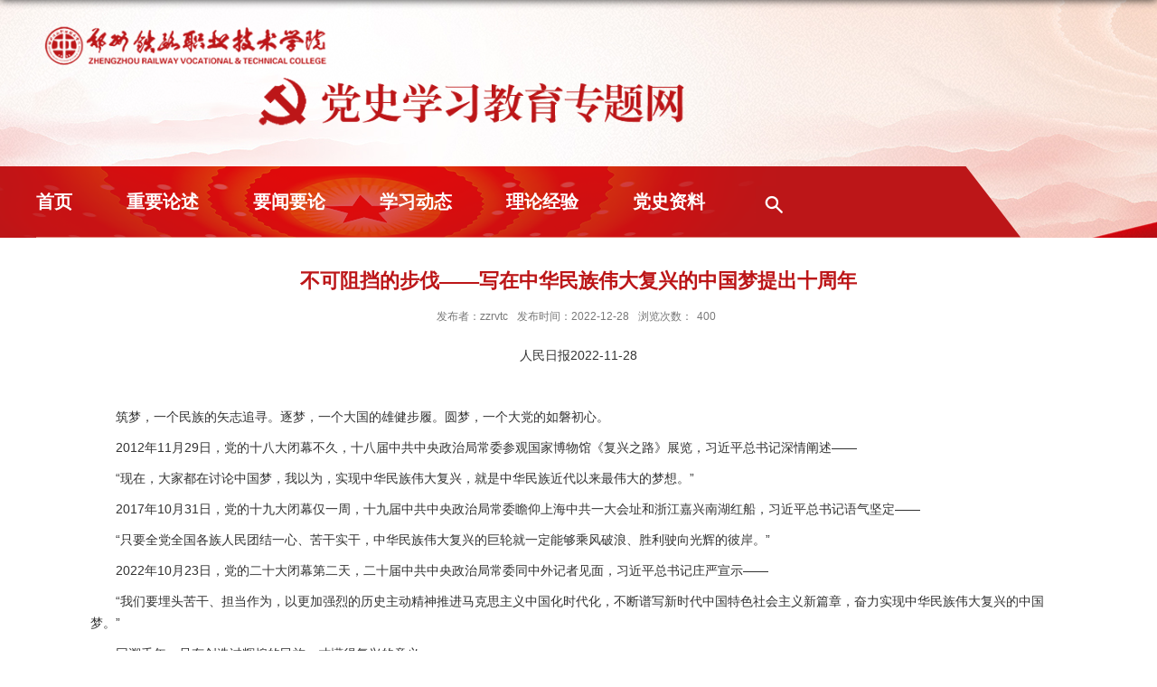

--- FILE ---
content_type: text/html
request_url: https://www.zzrvtc.edu.cn/dsxx/2023/0108/c2215a106344/page.htm
body_size: 16976
content:
<!DOCTYPE html>
<html>
	<head>
		<meta charset="utf-8">
		<meta name="renderer" content="webkit" />
		<meta http-equiv="X-UA-Compatible" content="IE=edge,chrome=1">
		<meta name="viewport" content="width=device-width,user-scalable=0,initial-scale=1.0, minimum-scale=1.0, maximum-scale=1.0"/>
		<title>不可阻挡的步伐——写在中华民族伟大复兴的中国梦提出十周年</title>
		<meta name="keywords" content="郑州铁路职业技术学院-党史学习教育专题网">
		<meta name="description" content="郑州铁路职业技术学院-党史学习教育专题网" >
		<meta name="description" content="人民日报2022-11-28筑梦，一个民族的矢志追寻。逐梦，一个大国的雄健步履。圆梦，一个大党的如磐初心。2012年11月29日，党的十八大闭幕不久，十八届中共中央政治局常委参观国家博物馆《复兴之路》展览，习近平总书记深情阐述——“现在，大家都在讨论中国梦，我以为，实现中华民族伟大复兴，就是中华民族近代以来最伟大的梦想。”2017年10月31日，党的十九大闭幕仅一周，十九届中共中央政治局常委瞻仰上海中共一大会址和浙江嘉兴南湖红船，习近平总书记语气坚定——“只要全党全国各族人民团结一心、苦干实干，中华民族伟大复兴的巨轮就一定能够乘风破浪、胜利驶向光辉的彼岸。”2022年10月23日，党的二十大闭幕第二天，二十届中共中央政治局常委同中外记者见面，习近平总书记庄严宣示——“我们要埋头苦干、担当作为，以更加强烈的历史主动精神推进马克思主义中国化时代化，不断谱写新时代中国特色社会主义新篇章，奋力实现中华民族伟大复兴的中国梦。”回溯千年，只有创造过辉煌的民族，才懂得复兴的意义。回首百年，只有历经过苦难的民族，才对复兴有如此深切的渴盼。回眸十年，以习近平同志为核心的党中央统筹中华民族伟大复兴战略全局" />

<link type="text/css" href="/_css/_system/system.css" rel="stylesheet"/>
<link type="text/css" href="/_upload/site/1/style/1/1.css" rel="stylesheet"/>
<link type="text/css" href="/_upload/site/00/56/86/style/74/74.css" rel="stylesheet"/>
<link type="text/css" href="/_js/_portletPlugs/sudyNavi/css/sudyNav.css" rel="stylesheet" />
<link type="text/css" href="/_js/_portletPlugs/datepicker/css/datepicker.css" rel="stylesheet" />
<link type="text/css" href="/_js/_portletPlugs/simpleNews/css/simplenews.css" rel="stylesheet" />

<script language="javascript" src="/_js/sudy-jquery-autoload.js" jquery-src="/_js/jquery-2.x.min.js" sudy-wp-context="" sudy-wp-siteId="86"></script>
<script language="javascript" src="/_js/jquery-migrate.min.js"></script>
<script language="javascript" src="/_js/jquery.sudy.wp.visitcount.js"></script>
<script type="text/javascript" src="/_js/_portletPlugs/sudyNavi/jquery.sudyNav.js"></script>
<script type="text/javascript" src="/_js/_portletPlugs/datepicker/js/jquery.datepicker.js"></script>
<script type="text/javascript" src="/_js/_portletPlugs/datepicker/js/datepicker_lang_HK.js"></script>
<script type="text/javascript" src="/_upload/tpl/00/a4/164/template164/extends/extends.js"></script>
		<link rel="stylesheet" href="/_upload/tpl/00/a4/164/template164/style.css" type="text/css" />
		<link rel="stylesheet" href="/_upload/tpl/00/a4/164/template164/mobile.css" type="text/css"/>
		<link rel="stylesheet" href="/_upload/tpl/00/a4/164/template164/media.css" type="text/css"/>
		<link rel="shortcut icon" href="/_upload/tpl/00/a4/164/template164/favicon.ico" />
		<!--[if lt IE 9]>
			<script src="/_upload/tpl/00/a4/164/template164/extends/libs/html5.js"></script>
		<![endif]-->
		</head>
<body class="list dis">
<!--Start||head-->
<div class="wrapper header" id="header">
	<div class="inner">
		<div class="mod clearfix">
			<a class="navi-aside-toggle"></a>
			<div class="head-left" frag="面板01">
				<!--logo开始-->
				<div class="sitelogo" frag="窗口01" portletmode="simpleSiteAttri">
					<a href="/dsxx/main.htm" title="返回党史学习教育专题网首页"><img border='0' src='/_upload/site/00/56/86/logo.png' /></a> 
				</div>
				<!--//logo结束-->
			</div>
			
		</div>
	</div>
</div>
<!--End||head-->
<!--Start||nav-->
<div class="wrapper nav wp-navi" id="nav">
	<div class="inner clearfix">
		<div class="wp-panel">
			<div class="wp-window" frag="窗口1" portletmode="simpleSudyNavi" configs="{'c5':'2','c9':'0','c6':'0','c4':'_self','c8':'2','c2':'1','c7':'2','c3':'15','c1':'1'}" contents="{'c2':'0'}">
				
					<div class="navi-slide-head clearfix">
						<h3 class="navi-slide-title">导航</h3>
						<a class="navi-slide-arrow"></a> 
					</div>
					
					<ul class="wp-menu" data-nav-aside='{"title":"导航","index":0}'>
						
						<li class="menu-item i1"><a class="menu-link" href="http://www.zzrvtc.edu.cn/dsxx/main.htm" target="_self">首页</a>
							
						</li>
						
						<li class="menu-item i2"><a class="menu-link" href="/dsxx/2212/list.htm" target="_self">重要论述</a>
							
						</li>
						
						<li class="menu-item i3"><a class="menu-link" href="/dsxx/2213/list.htm" target="_self">要闻要论</a>
							
						</li>
						
						<li class="menu-item i4"><a class="menu-link" href="/dsxx/2214/list.htm" target="_self">学习动态</a>
							
						</li>
						
						<li class="menu-item i5"><a class="menu-link" href="/dsxx/2215/list.htm" target="_self">理论经验</a>
							
						</li>
						
						<li class="menu-item i6"><a class="menu-link" href="/dsxx/2216/list.htm" target="_self">党史资料</a>
							
							<em class="menu-switch-arrow"></em>
							<ul class="sub-menu ">
								
								<li class="sub-item i6-1"><a class="sub-link" href="/dsxx/2217/list.htm" target="_self">百年影像</a></li>
								
								<li class="sub-item i6-2"><a class="sub-link" href="/dsxx/2218/list.htm" target="_self">红色展馆</a></li>
								
								<li class="sub-item i6-3"><a class="sub-link" href="http://dangjian.people.com.cn/GB/436844/index.html" target="_self">党的基本知识</a></li>
								
							</ul>
							
						</li>
						
					</ul>
					
				
			</div>
		</div>

		 <!--search begin-->
		 <div class="search-panel panel-3" frag="面板33">
			<div class="searchbtn"></div>
			<div class="wp-window search-window" frag="窗口33" portletmode="search">
			   
				<!--search component-->
				<div class="wp-search clearfix">
				  <form method="post" action="/_web/_search/api/search/new.rst?locale=zh_CN&request_locale=zh_CN&_p=YXM9ODYmdD0xNjQmZD01NTMmcD0zJmY9MjIxMCZhPTAmbT1TTiZ8Ym5uQ29sdW1uVmlydHVhbE5hbWU9MjIxMCY_" target="_blank">
					<div class="search-input">
					  <input class="search-title" name="keyword" type="text" placeholder="请输入关键词...">
					</div>
					<div class="search-btn">
					  <input class="search-submit" name="submit" type="submit" value="">
					</div>
				  </form>
				</div>
				<!--//copy the above code to customize the search--> 
			  
			</div>
		  </div>
		  <!--//search end-->

	</div>
</div>
<!--aside导航-->
<div class="wp-navi-aside" id="wp-navi-aside">
  <div class="aside-inner">
    <div class="navi-aside-wrap"></div>
  </div>
  <div class="navi-aside-mask"></div>
</div>
<!--End||nav-->
<!--Start||content-->
<div class="wrapper" id="d-container">
	<div class="inner clearfix">
		<div class="infobox">
			<div class="article" frag="窗口3" portletmode="simpleArticleAttri">
				
				  <h1 class="arti_title">不可阻挡的步伐——写在中华民族伟大复兴的中国梦提出十周年</h1>
				  <h2 class="arti_title"></h2>
				  <p class="arti_metas"><span class="arti_publisher">发布者：zzrvtc</span><span class="arti_update">发布时间：2022-12-28</span><span class="arti_views">浏览次数：<span class="WP_VisitCount" url="/_visitcountdisplay?siteId=86&type=3&articleId=106344">10</span></span></p>
				  <div class="entry">
					<div class="read"><div class='wp_articlecontent'><p style="text-align:center;">人民日报2022-11-28</p><p><br /></p><p class="p_text_indent_2">筑梦，一个民族的矢志追寻。逐梦，一个大国的雄健步履。圆梦，一个大党的如磐初心。</p><p class="p_text_indent_2">2012年11月29日，党的十八大闭幕不久，十八届中共中央政治局常委参观国家博物馆《复兴之路》展览，习近平总书记深情阐述——</p><p class="p_text_indent_2">“现在，大家都在讨论中国梦，我以为，实现中华民族伟大复兴，就是中华民族近代以来最伟大的梦想。”</p><p class="p_text_indent_2">2017年10月31日，党的十九大闭幕仅一周，十九届中共中央政治局常委瞻仰上海中共一大会址和浙江嘉兴南湖红船，习近平总书记语气坚定——</p><p class="p_text_indent_2">“只要全党全国各族人民团结一心、苦干实干，中华民族伟大复兴的巨轮就一定能够乘风破浪、胜利驶向光辉的彼岸。”</p><p class="p_text_indent_2">2022年10月23日，党的二十大闭幕第二天，二十届中共中央政治局常委同中外记者见面，习近平总书记庄严宣示——</p><p class="p_text_indent_2">“我们要埋头苦干、担当作为，以更加强烈的历史主动精神推进马克思主义中国化时代化，不断谱写新时代中国特色社会主义新篇章，奋力实现中华民族伟大复兴的中国梦。”</p><p class="p_text_indent_2">回溯千年，只有创造过辉煌的民族，才懂得复兴的意义。</p><p class="p_text_indent_2">回首百年，只有历经过苦难的民族，才对复兴有如此深切的渴盼。</p><p class="p_text_indent_2">回眸十年，以习近平同志为核心的党中央统筹中华民族伟大复兴战略全局和世界百年未有之大变局，统揽伟大斗争、伟大工程、伟大事业、伟大梦想，团结带领全党全国各族人民筑梦逐梦圆梦，推动党和国家事业取得历史性成就、发生历史性变革，中华民族迎来从站起来、富起来到强起来的伟大飞跃。</p><p class="p_text_indent_2">今天，中华民族向世界展现的是一派欣欣向荣的气象，正以不可阻挡的步伐迈向伟大复兴。</p><p class="p_text_indent_2">“实现中华民族伟大复兴的中国梦，就是要实现国家富强、民族振兴、人民幸福”</p><p class="p_text_indent_2">第三艘航空母舰下水命名，全球最大集装箱船顺利交付，第二艘国产大型邮轮开工建造……2022年，造船业捷报频传，中国稳居全球第一造船大国。</p><p class="p_text_indent_2">从长期领先，到落后时代，再到奋起直追、再创辉煌，“大船梦”浓缩沧桑巨变。</p><p class="p_text_indent_2">近代中国，身处“覆屋之下、漏舟之中、薪火之上”。1932年底，上海的《东方杂志》曾发起“新年的梦想”征稿：“梦想中的未来中国是怎样？”“没有战争和屠杀，有的是共同愉快的生活”“要全社会得着解放，得着幸福”。编辑部收到数百个“梦想”，“富强”“平等”“大同”是高频词。</p><p class="p_text_indent_2">强国梦，复兴梦，惟有在中国共产党领导下，梦想才真正被点燃。</p><p class="p_text_indent_2">从登上中国政治舞台的那一刻起，中国共产党就高擎马克思主义真理火炬，将为中国人民谋幸福、为中华民族谋复兴作为初心使命，民族复兴从此有了主心骨，中国人民从此在精神上由被动转为主动。</p><p class="p_text_indent_2">百年奋斗，百年牺牲，百年创造。</p><p class="p_text_indent_2">当中国大踏步赶上时代，民族复兴的中国梦如朝阳般喷薄而出。</p><p class="p_text_indent_2">“实现中华民族伟大复兴的中国梦，就是要实现国家富强、民族振兴、人民幸福。”党的十八大以来，以习近平同志为核心的党中央，提出实现中华民族伟大复兴的中国梦，以中国式现代化推进中华民族伟大复兴，统筹推进“五位一体”总体布局、协调推进“四个全面”战略布局，推动我国迈上全面建设社会主义现代化国家新征程。</p><p class="p_text_indent_2">——一路逐梦，勇毅向前。“我将无我”的历史担当，真切炽热的人民情怀，汇聚团结奋斗的磅礴力量。</p><p class="p_text_indent_2">2021年7月1日，习近平总书记在天安门城楼上庄严宣告：“经过全党全国各族人民持续奋斗，我们实现了第一个百年奋斗目标，在中华大地上全面建成了小康社会。”</p><p class="p_text_indent_2">千年梦想，今朝梦圆。近1亿农村贫困人口全部脱贫，困扰中华民族几千年的绝对贫困问题得到历史性解决。彪炳史册的人间奇迹，凝结着人民领袖的深情牵挂。</p><p class="p_text_indent_2">“无论我走到哪里，永远是黄土地的儿子。”从梁家河走出来的习近平同志，深知乡亲们的苦，读得懂锅里的穷。</p><p class="p_text_indent_2">“小康路上，绝不能让一个少数民族、一个地区掉队。”最浓的情，化为最重的承诺。</p><p class="p_text_indent_2">十年间，乡土中国，串串足迹，丈量着摆脱贫困的进程。</p><p class="p_text_indent_2">湖南十八洞村旧貌换新颜，云南独龙族群众“一步跨千年”，四川“悬崖村”村民告别藤梯、迎来钢梯、搬出大山……从雪域高原到戈壁沙漠、大石山区，无数人的命运从此改变，无数人的梦想因此成真。</p><p class="p_text_indent_2">十年跋涉，十年笃行。稳经济、促发展，战贫困、建小康，控疫情、抗大灾，应变局、化危机……原创性思想，关键性抉择，战略性举措，变革性实践，突破性进展，标志性成果，以习近平同志为核心的党中央统筹指挥，团结奋斗有了主心骨，实现梦想有了领路人。</p><p class="p_text_indent_2">——一路逐梦，勇毅向前。高瞻远瞩的深邃思考，统揽全局的战略擘画，开辟中国特色的光明大道。</p><p class="p_text_indent_2">“挣钱顾家两不误，日子会越来越好呢！”陕西武功县妇女梁卫平接受刺绣技能培训，家门口就业，当上骨干工，心劲儿越来越足。</p><p class="p_text_indent_2">“强了文脉，增了活力！”广州永庆坊，脚下麻石板路，抬头栋栋骑楼，耳边粤曲悠扬，艺术民宿与创客空间云集，老街坊由衷感慨。</p><p class="p_text_indent_2">“长江故道水，映照和谐美。”拆除网箱，退耕还湿，湖北石首天鹅洲麋鹿成群、江豚逐浪，变身“护豚员”的渔民丁泽良赞不绝口。</p><p class="p_text_indent_2">更殷实的物质生活、更丰富的精神享受、更优美的生态环境。十年变革，交织成新时代中国壮阔的现代化图景。</p><p class="p_text_indent_2">中国梦，强国梦。全面建设社会主义现代化国家，寄托着中华民族的夙愿和期盼。</p><p class="p_text_indent_2">“我们党要领导一个十几亿人口的东方大国实现社会主义现代化，必须坚持实事求是、稳中求进、协同推进，加强前瞻性思考、全局性谋划、战略性布局、整体性推进。”</p><p class="p_text_indent_2">以中国式现代化全面推进中华民族伟大复兴，从容落子。</p><p class="p_text_indent_2">人口规模巨大的现代化，全体人民共同富裕的现代化，物质文明和精神文明相协调的现代化，人与自然和谐共生的现代化，走和平发展道路的现代化——中国式现代化，是中国共产党领导的社会主义现代化，既有各国现代化的共同特征，更有基于自己国情的中国特色。</p><p class="p_text_indent_2">认识上不断深入，战略上不断成熟，实践上不断丰富，这十年，中国式现代化道路越走越宽广，拥抱强国复兴的光明前景。</p><p class="p_text_indent_2">——一路逐梦，勇毅向前。山河锦绣的崭新画卷，波澜壮阔的奋进史诗，见证非凡十年的伟大变革。</p><p class="p_text_indent_2">坚定不移推动高质量发展。经济总量突破110万亿元大关，稳居全球第二大经济体、第一大工业国、第一大货物贸易国、第一大外汇储备国，跻身创新型国家行列……这十年，中国经济巨轮驶向更广阔水域。</p><p class="p_text_indent_2">积极发展全过程人民民主。人民代表大会制度展现生机活力，社会主义协商民主广泛开展；“小院议事厅”“板凳民主”“圆桌会”等基层民主实践深入推进……这十年，人民当家作主夯实稳稳根基。</p><p class="p_text_indent_2">社会主义核心价值观凝聚人心、汇集民力。中华优秀传统文化创造性转化、创新性发展，《长津湖》《山海情》等作品叫好又叫座，文化事业日益繁荣……这十年，全党全国各族人民文化自信明显增强。</p><p class="p_text_indent_2">坚持以人民为中心的发展思想。幼有所育、学有所教、劳有所得、病有所医、老有所养、住有所居、弱有所扶，兜住兜牢民生底线，防范化解各类风险……这十年，民生答卷温暖人心。</p><p class="p_text_indent_2">绿水青山就是金山银山。打好蓝天、碧水、净土保卫战，河长制、湖长制、林长制落地实施，碳达峰碳中和积极稳妥推进……这十年，美丽中国跃然眼前。</p><p class="p_text_indent_2">弘扬以伟大建党精神为源头的中国共产党人精神谱系。不忘初心、牢记使命，谦虚谨慎、艰苦奋斗，敢于斗争、善于斗争，坚定历史自信，增强历史主动，高举中国特色社会主义伟大旗帜，全面推进中华民族伟大复兴。</p><p class="p_text_indent_2">十年变革，伟大丰碑。中国人民焕发出更为强烈的历史自觉和主动精神，中华民族伟大复兴进入不可逆转的历史进程，科学社会主义在21世纪的中国焕发出新的蓬勃生机，归根结底，是因为党在革命性锻造中更加坚强有力，是因为“两个确立”深入人心。</p><p class="p_text_indent_2">非凡十年，“两个确立”写在奋进新时代的伟大征程上，写在14亿多中国人的心坎上。</p><p class="p_text_indent_2">非凡十年，我们感受深切，党确立习近平同志党中央的核心、全党的核心地位，确立习近平新时代中国特色社会主义思想的指导地位，是推动党和国家事业取得历史性成就、发生历史性变革的决定性因素，是战胜一切艰难险阻、应对一切不确定性的最大确定性、最大底气、最大保证。</p><p class="p_text_indent_2">站在一起，想在一起，干在一起。十年逐梦，充分证明：团结才能胜利，奋斗才会成功。找回“失去的二百年”，新时代的中国从“现代化的迟到国”跃升为“世界现代化的增长极”，中华民族伟大复兴进入了不可逆转的历史进程，展现出前所未有的光明前景。</p><p class="p_text_indent_2">“中国梦归根到底是人民的梦，必须紧紧依靠人民来实现，必须不断为人民造福”</p><p class="p_text_indent_2">2022年2月4日晚，北京冬奥会如约而至。22时许，全场起立，全球瞩目，奥林匹克会旗缓缓升起，没有伴奏的纯净童声，让人屏住呼吸。</p><p class="p_text_indent_2">“溪谷、山岳、海洋与你相映生辉……”唱着希腊语奥林匹克会歌的孩子，从溪谷山岳中走来。他们的家，河北阜平县，曾是太行山深处的国家扶贫工作重点县。那一刻，自信放歌的山里娃，圆了自己的小小梦想，享受着体育给予人类的丰富馈赠。</p><p class="p_text_indent_2">奥运梦，强国梦。从1908年振聋发聩的“奥运三问”，到2022年北京成为全球首个“双奥之城”，一代代中国人向着梦想接力奔跑，国家梦、民族梦在每个人的躬行践履中，生根萌芽，拔节抽穗。</p><p class="p_text_indent_2">“中国梦归根到底是人民的梦，必须紧紧依靠人民来实现，必须不断为人民造福。”“小康梦、强国梦、中国梦，归根到底是老百姓的‘幸福梦’。中国共产党的一切奋斗都是为人民谋幸福。”</p><p class="p_text_indent_2">习近平总书记的深情话语，阐释了中国梦的核心价值，指明了中国梦的动力源泉，彰显了马克思主义政党的执政自觉。</p><p class="p_text_indent_2">——中国梦是家国梦。每个人的前途命运都与国家和民族的前途命运紧密相连。国家好、民族好，大家才会好。成才报国、振兴中华，是薪火相传的不灭信念，是莽莽神州的历史回响。</p><p class="p_text_indent_2">回望十年，探寻“禾下乘凉梦”，我们把粮仓筑得更牢、饭碗端得更稳；追逐“九天揽月梦”，我们迎来“神舟”问天、“嫦娥”落月、“祝融”探火、“羲和”逐日；求索“实业振兴梦”，我们稳居世界第一制造大国之位，筑成世界上最完备的工业体系……</p><p class="p_text_indent_2">把国家的追求、民族的向往、人民的期盼融为一体，体现中华民族和中国人民的整体利益，“中国梦”画出最大同心圆，引领全体中华儿女心往一处想、劲往一处使。</p><p class="p_text_indent_2">这是活力四射的创新中国，获得感更加充实。高新技术企业提质增量，高技能人才队伍加速扩容，2021年，全国居民人均可支配收入比2012年实际增长78.1%，劳动者人生出彩的舞台越来越广。</p><p class="p_text_indent_2">这是绿色宜居的美丽中国，幸福感更可持续。新时代的十年，易地扶贫搬迁，老旧小区更新，产业低碳转型，祖国大地天更蓝、山更绿、水更清，居民人均预期寿命由2012年的73.5岁提高到2021年的78.2岁，长寿之乡、长寿老人越来越多。</p><p class="p_text_indent_2">这是温暖人心的和谐中国，安全感更有保障。我国建成世界上规模最大的社会保障体系、医疗卫生体系，群众安全感由2012年的87.55%上升至2021年的98.62%，人民群众切实感受到公平正义就在身边。</p><p class="p_text_indent_2">——中国梦是人民的梦。国家富强、民族复兴，最终要体现在千千万万个家庭都幸福美满上。千家万户都好，国家才能好，民族才能好。为百姓谋福祉，让人人都出彩，是跨越百年的初心传承，是筑梦圆梦的不竭动力。</p><p class="p_text_indent_2">青藏高原，“雪域路”放飞“求学梦”。2013年10月，全国唯一不通公路的县——西藏墨脱县喜通公路。车多了，人富了，师资稳定了，多媒体器材进了教室，门巴族孩子入学率首次实现100%，“护梦人”格桑德吉老师笑得更甜了：“墨脱教育的变化翻天覆地，墨脱人民发自内心地幸福、自豪。”</p><p class="p_text_indent_2">黄浦江畔，“青春梦”温暖“夕阳红”。在上海杨浦区社会福利院，26岁的四川小伙儿王程为失能老人提供生活服务，教高龄老人游戏、交友、上网冲浪。平均年龄超90岁的“银发族”因创意视频走红网络，体会到“老有所养，老有所乐”；王程也“学有所成、劳有所得”，作为重点人才落户上海。</p><p class="p_text_indent_2">实业一线，“大工程”成就“匠心梦”。贫困家庭出身的高凤林，参与长征系列火箭的“心脏”焊接，将发动机泵前组件合格率由29%提升到92%，国际宇航界也诚邀他指导；第一代高铁工人李万君，发明“拽枪式右焊法”等30余项转向架焊接操作方法，破解“复兴号”提速瓶颈，被誉为“工人院士”……</p><p class="p_text_indent_2">“我们都在努力奔跑，我们都是追梦人。”“平凡铸就伟大，英雄来自人民。每个人都了不起！”</p><p class="p_text_indent_2">从全面小康“一个都不能少”，到把共同富裕“摆在更加重要的位置”；从全面深化改革“人民有所呼、改革有所应”，到全面依法治国“努力让人民群众在每一个司法案件中感受到公平正义”……梦想照进现实，中国人民从来没有像今天这样富裕富足、扬眉吐气。</p><p class="p_text_indent_2">守岛卫国32年的王继才、舍身保护战友的杜富国、一辈子初心不改的张富清、为救火而捐躯的四川木里31名勇士，还有快递小哥、环卫工人、出租车司机……习近平总书记在新年贺词中屡屡点赞的普通奋斗者、追梦人，他们义无反顾的背影、心手相连的接力，汇聚成新时代中国的奋进洪流、动人气象。</p><p class="p_text_indent_2">人人努力成才，人人皆可成才，人人尽展其才。十年逐梦，充分证明：实现中华民族伟大复兴，需要更为完善的制度保证、更为坚实的物质基础，也需要更为主动的精神力量。把人生理想融入国家和民族的伟大梦想，中国人民的前进动力更加强大、奋斗精神更加昂扬、必胜信念更加坚定。</p><p class="p_text_indent_2">“我们要实现的中国梦，不仅造福中国人民，而且造福各国人民”</p><p class="p_text_indent_2">南太平洋，巴布亚新几内亚，东高地省卡洛菲谷牧场内，3米高的菌草随风摇曳，宛如无垠青纱帐。“中国菌草是幸福草！吃了它，牛一年就能出栏，收入翻倍。”牧民哈基说。</p><p class="p_text_indent_2">一株菌草，见证跨越山海的情谊。20年持续推广，菌草技术已在全球100多个国家和地区落地生根，给当地创造数十万个就业机会。</p><p class="p_text_indent_2">“我们要实现的中国梦，不仅造福中国人民，而且造福各国人民。”“从中国的发展历程中，我们深刻体会到，世界好，中国才能好；中国好，世界才更好。”</p><p class="p_text_indent_2">在国际场合，习近平总书记多次宣示，赢得世界各国对中国梦的理解和支持。</p><p class="p_text_indent_2">为人类谋进步，为世界谋大同。非凡十年，以习近平同志为核心的党中央统筹两个大局，坚定站在历史正确的一边、站在人类文明进步的一边，推动构建人类命运共同体，中国梦与世界梦息息相通、同频共振。</p><p class="p_text_indent_2">——中国梦是合作共赢的梦。这十年，我们以更加开放的姿态拥抱世界，为全球经济发展贡献了重要力量。</p><p class="p_text_indent_2">不久前闭幕的第五届进博会，284家世界500强和行业龙头企业齐聚上海，最不发达国家企业免费摊位数量比上届增加近1倍，按一年计意向成交金额735.2亿美元，创下历史新高。世界经济艰难复苏之际，这份成绩单难能可贵、分量十足，充分彰显中国“迎五洲客，计天下利”的义利观。</p><p class="p_text_indent_2">这十年，进博会、服贸会、广交会、消博会盛会连连，外资准入负面清单持续缩减，自贸试验区和海南自由贸易港不断扩容，中国开放的大门越开越大，与各国共享市场与机遇……中国始终追求互利共赢、美美与共，不断以中国新发展为世界提供新机遇。2013年至2021年，中国对世界经济增长的平均贡献率达到38.6%，超过七国集团国家贡献率的总和，成为全球经济舞台上举足轻重的主引擎。</p><p class="p_text_indent_2">——中国梦是和平发展的梦。这十年，我们推动构建人类命运共同体，为世界繁荣发展注入了坚定信心。</p><p class="p_text_indent_2">“以前常在电视上看中国高铁，今后我们也有高铁了，出行更方便！”2022年11月16日，印尼雅万高铁试验运行圆满成功，印尼小伙普特拉难掩喜悦。全线采用中国标准，最高检测时速达385公里，东南亚首条高铁为高质量共建“一带一路”再添标志性项目。</p><p class="p_text_indent_2">“把中国梦同沿线各国人民的梦想结合起来”！共建“一带一路”倡议提出9年多来，140多个国家、30多个国际组织积极参与，共建国家民众广为受益：马尔代夫有了跨海大桥，白俄罗斯有了轿车制造业，哈萨克斯坦有了出海通道，中欧班列成为亚欧大陆上距离最长的合作纽带……世界银行研究报告评估，共建“一带一路”将使相关国家760万人摆脱极端贫困、3200万人摆脱中度贫困、全球收入增加0.7%至2.9%。</p><p class="p_text_indent_2">从大写意到工笔画，高质量共建“一带一路”的壮美画卷，正是新时代中国推动构建人类命运共同体的生动写照。</p><p class="p_text_indent_2">让团结代替分裂，以合作代替对抗，用包容代替排他。从携手推进国际减贫进程、推动参与国际抗疫合作，到提出全球发展倡议、全球安全倡议，从弘扬全人类共同价值、倡导以文明互鉴超越文明冲突，到宣布“双碳”目标、推动落实《巴黎协定》……新时代的中国，始终坚持走和平发展道路，努力建设持久和平、普遍安全、共同繁荣、开放包容、清洁美丽的世界，国际影响力、感召力、塑造力显著提升。</p><p class="p_text_indent_2">——中国梦是造福世界的梦。这十年，我们成功推进和拓展了中国式现代化，为人类实现现代化提供了新的选择。</p><p class="p_text_indent_2">2022年11月14日，习近平主席同美国总统拜登举行会晤时鲜明指出：“美国有美国式民主，中国有中国式民主，都符合各自的国情。中国全过程人民民主基于中国国情和历史文化，体现人民意愿，我们同样感到自豪。”</p><p class="p_text_indent_2">“条条大路通罗马。”每个国家、每个民族都有自己的梦想，由于历史文化、发展阶段不同，梦想内涵不尽相同，实现途径和方式也不完全一样。世界上既不存在定于一尊的现代化模式，也不存在放之四海而皆准的现代化标准。</p><p class="p_text_indent_2">摒弃以资本为中心，避免两极分化；遏制物质主义膨胀、精神世界空虚；摒弃丛林法则、不搞强权独霸、超越零和博弈，坚持走和平发展道路……中国式现代化，打破了现代化就是西方化的迷思，拓展了发展中国家走向现代化的途径，给世界上那些既希望加快发展又希望保持自身独立性的国家和民族提供了全新选择。</p><p class="p_text_indent_2">对话协商，共建共享，合作共赢，交流互鉴。十年逐梦，充分证明：行天下之大道，实现中国梦给世界带来的是机遇不是威胁，是和平不是动荡，是进步不是倒退。中国人民不仅致力于实现中国梦，还要同国际社会一道，建设更加美好的世界。</p><p class="p_text_indent_2">“中华民族伟大复兴，绝不是轻轻松松、敲锣打鼓就能实现的”</p><p class="p_text_indent_2">梦想之旅，从来不会一路坦途。</p><p class="p_text_indent_2">习近平总书记反复强调：“中华民族伟大复兴，绝不是轻轻松松、敲锣打鼓就能实现的。全党必须准备付出更为艰巨、更为艰苦的努力。”</p><p class="p_text_indent_2">新时代十年，有涉滩之险，有爬坡之艰，也有闯关之难。在以习近平同志为核心的党中央坚强领导下，我们把握新的伟大斗争的历史特点，抓住和用好历史机遇，发扬斗争精神，增强斗争本领，攻克了许多长期没有解决的难题，办成了许多事关长远的大事要事，经受住接踵而至的巨大风险挑战，创造了一个又一个人间奇迹。</p><p class="p_text_indent_2">——实现伟大梦想，必须进行伟大斗争。</p><p class="p_text_indent_2">2019年，香港遭遇回归祖国以来最严峻的局面。风高浪急之际，党中央审时度势、果断决策，以法治推动标本兼治，坚持和完善“一国两制”制度体系。依照宪法和基本法有效实施对特别行政区的全面管治权，制定实施香港特别行政区维护国家安全法，落实“爱国者治港”原则，香港局势实现由乱到治的重大转折。</p><p class="p_text_indent_2">2020年初，新冠肺炎疫情突袭，党中央统筹全局、运筹帷幄，坚持人民至上、生命至上，团结带领全国人民开展抗击疫情人民战争、总体战、阻击战，最大程度保护人民生命安全和身体健康，统筹经济发展和疫情防控取得世界上最好的成果。</p><p class="p_text_indent_2">“实现中华民族伟大复兴，必须坚持斗争精神。”我国正处于实现中华民族伟大复兴关键时期，改革发展正处在攻坚克难的重要阶段，必须越是艰险越向前，奋勇搏击、迎难而上。</p><p class="p_text_indent_2">回望十年，在党中央的坚强领导下，我们勇开顶风船，无惧回头浪，在危机中育新机，于变局中开新局，在斗争中维护国家尊严和核心利益，不断夺取伟大斗争新胜利。</p><p class="p_text_indent_2">——实现伟大梦想，必须建设伟大工程。</p><p class="p_text_indent_2">祁连山南麓，青海木里矿区，曾因多年盗采滥挖，形成骇人“天坑”。修复自然生态，首先从政治上看，首先从思想上转，首先从政治纪律查！综合整治，唤回风清气正，换来碧草连天。</p><p class="p_text_indent_2">“打铁必须自身硬”。坚持党的全面领导，是国家和民族兴旺发达的根本所在，是全国各族人民幸福安康的根本所在。聚精会神抓好党的建设，我们党就会越来越成熟、越来越纯洁、越来越强大、越来越有战斗力。</p><p class="p_text_indent_2">回望十年，从制定和落实中央八项规定开局破题，到以钉钉子精神纠治“四风”，“打虎”“拍蝇”“猎狐”多管齐下，我们持续深入推进党的自我革命，反腐败斗争取得压倒性胜利并全面巩固，全党团结成“一块坚硬的钢铁”。</p><p class="p_text_indent_2">“全面从严治党，找到了自我革命这一跳出治乱兴衰历史周期率的第二个答案。党的领导更加坚强有力，党内政治生态焕然一新，为实现中国梦提供了根本政治保证。”中国人民大学教授王向明说。</p><p class="p_text_indent_2">——实现伟大梦想，必须推进伟大事业。</p><p class="p_text_indent_2">“把我变成农民，把农民变成我”，这是“太行新愚公”李保国的不朽信念；“很多人从农村走了出去就不想再回去了，但总是要有人回来的，我就是要回来的人”，这是“全国脱贫攻坚楷模”黄文秀的扶贫志愿……聚力攻克深度贫困堡垒，数百万党员干部披荆斩棘、夙兴夜寐。</p><p class="p_text_indent_2">“贫穷不是社会主义，贫穷的平均主义不是社会主义，富裕但是不均衡、两极分化也不是社会主义。共同富裕才是社会主义。”中国特色社会主义道路，开拓于中国人民共同奋斗，扎根于中华大地，是给中国人民带来幸福安宁的正确道路。</p><p class="p_text_indent_2">回望十年，坚持中国特色社会主义道路，挺起新时代精神脊梁，我们打赢了人类历史上规模最大的脱贫攻坚战，成功推进和拓展了中国式现代化，正继续奔向全体人民共同富裕。</p><p class="p_text_indent_2">不信邪、不怕鬼、不怕压。十年逐梦，充分证明：增强全党全国各族人民的志气、骨气、底气，知难而进、迎难而上，我们一定能全力战胜前进道路上各种困难和挑战，依靠顽强斗争打开事业发展新天地。</p><p class="p_text_indent_2">“让我们踏上新征程，向着新的奋斗目标，出发”</p><p class="p_text_indent_2">跨越历史的对话，也是面向未来的宣示。</p><p class="p_text_indent_2">党的二十大闭幕不到一周，习近平总书记带领新一届中共中央政治局常委来到陕西延安。</p><p class="p_text_indent_2">延安是中国革命的圣地、新中国的摇篮。迈上全面建设社会主义现代化国家新征程、向第二个百年奋斗目标进军的关键时刻，新的逐梦之旅，也由此起步。</p><p class="p_text_indent_2">“同志们！党的二十大制定了当前和今后一个时期党和国家的大政方针，描绘了以中国式现代化全面推进中华民族伟大复兴的宏伟蓝图。”习近平总书记字句铿锵，“让我们踏上新征程，向着新的奋斗目标，出发！”</p><p class="p_text_indent_2">——新征程上，我们要始终保持昂扬奋进的精神状态。</p><p class="p_text_indent_2">深圳湾海风习习，380多万户市场主体拔节生长，近300家世界500强企业投资布局，企业家成“土特产”，科学家是“香饽饽”。</p><p class="p_text_indent_2">塞罕坝松涛阵阵，人工林海按1米的株距排列，可绕地球赤道12圈，无悔坚守让漫漫黄沙变茫茫绿海，机械林场建设者坚信：“人倒了可以站起来，树倒了可以扶起来，信念不倒、梦想不熄，要让塞罕坝的每一个山坡都绿起来！”</p><p class="p_text_indent_2">伟大的精神托举伟大的梦想。踏上新征程，唯有埋头苦干、担当作为，以更加强烈的历史主动精神推进马克思主义中国化时代化，方能不断谱写新时代中国特色社会主义新篇章。</p><p class="p_text_indent_2">——新征程上，我们要始终坚持一切为了人民、一切依靠人民。</p><p class="p_text_indent_2">大别山腹地，安徽霍山县但家庙村，90后农家女陈来凤，以手机为农具，让农活上直播，线上年销售额超千万元，带动3000多户乡亲共同致富。</p><p class="p_text_indent_2">贺兰山东麓，宁夏永宁县闽宁镇，万亩葡萄园一望无垠，枸杞、蘑菇长势喜人，人均年收入从搬迁初的不足500元增长到2021年的1.6万多元，“干沙滩”蝶变“金沙滩”。</p><p class="p_text_indent_2">人民是强党兴国的根本所在。一路走来，我们紧紧依靠人民交出了一份又一份载入史册的答卷。面向未来，我们仍然要同呼吸、共命运、心连心，形成同心共圆中国梦的强大合力。</p><p class="p_text_indent_2">——新征程上，我们要始终推进党的自我革命。</p><p class="p_text_indent_2">10月25日，党的二十大后召开的第一次中央政治局会议，审议《中共中央政治局贯彻落实中央八项规定实施细则》，对锲而不舍落实中央八项规定精神作出新部署。</p><p class="p_text_indent_2">全面建设社会主义现代化国家、全面推进中华民族伟大复兴，关键在党。饱经沧桑而初心不改，铸就辉煌仍勇于自我革命，这样的党才能基业常青、无坚不摧，始终成为中国人民最可靠、最坚强的主心骨。</p><p class="p_text_indent_2">“永远保持赶考的清醒和谨慎，驰而不息推进全面从严治党，我们党一定会在自我革命中不断焕发蓬勃生机。”武汉大学副校长周叶中说。</p><p class="p_text_indent_2">——新征程上，我们要始终弘扬全人类共同价值。</p><p class="p_text_indent_2">印尼巴厘岛，二十国集团领导人第十七次峰会上，习近平主席发表重要讲话强调：“中国将坚定不移走和平发展道路，坚定不移深化改革、扩大开放，坚定不移以中国式现代化全面推进中华民族伟大复兴。”</p><p class="p_text_indent_2">这是党的二十大胜利召开后，中国最高领导人首次出席多边峰会。中国发出促进全球发展、引领全球治理的响亮声音，国际社会再次见证了一个可信、可爱、可敬的中国。</p><p class="p_text_indent_2">中国发展离不开世界，世界发展也需要中国。一个不断走向现代化的中国，必将为世界提供更多机遇，为国际合作注入更强动力，为全人类进步作出更大贡献。</p><p class="p_text_indent_2">坚定信心、同心同德，埋头苦干、奋勇前进。十年逐梦，昭示未来：中国特色社会主义制度具有无比强大的生命力和创造力，中国人民和中华民族具有无比强大的凝聚力和向心力，我们完全能够把中国发展进步的命运牢牢掌握在自己手中。</p><p class="p_text_indent_2">百年跋涉，靠团结奋斗走向复兴。</p><p class="p_text_indent_2">十年笃行，靠团结奋斗逐梦辉煌。</p><p class="p_text_indent_2">“从现在起，中国共产党的中心任务就是团结带领全国各族人民全面建成社会主义现代化强国、实现第二个百年奋斗目标，以中国式现代化全面推进中华民族伟大复兴。”</p><p class="p_text_indent_2">蓝图已绘就，号角已吹响。踏上充满光荣和梦想的远征，让我们更加紧密地团结在以习近平同志为核心的党中央周围，全面贯彻习近平新时代中国特色社会主义思想，深刻领悟“两个确立”的决定性意义，增强“四个意识”、坚定“四个自信”、做到“两个维护”，心往一处想、劲往一处使，自信自强、守正创新，踔厉奋发、勇毅前行，为实现中华民族伟大复兴的中国梦贡献我们这一代人的智慧和力量，创造属于我们这一代人的业绩和荣光。</p><p class="p_text_indent_2">团结奋斗，实现中华民族伟大复兴。</p><p class="p_text_indent_2">这是不可逆转的进程，这是不可阻挡的步伐。</p><p><br /><br /></p></div></div>
				  </div>
				
			</div>
		</div>
  </div>
</div>
<!--End||content-->
<!--Start||footer-->
<div class="wrapper footer" id="footer">
	<div class="inner">
		<div class="mod clearfix">
			<div class="foot-left" frag="窗口90" portletmode="simpleSiteAttri">
				<p class="copyright"><span>版权所有:郑州铁路职业技术学院党史学习教育专题网</span></p>
			</div>
			
		</div>
	</div>
</div>

<!--End||footer-->
<script type="text/javascript" src="/_upload/tpl/00/a4/164/template164/js/comcus.js"></script>
<script type="text/javascript" src="/_upload/tpl/00/a4/164/template164/js/list.js"></script>
<script type="text/javascript" src="/_upload/tpl/00/a4/164/template164/js/app.js"></script>
<script type="text/javascript">
$(function(){
	// 初始化SDAPP
	new SDAPP({
		"menu":{
			type:"aside"
		}
	});
});
</script>
</body>
</html>
 <img src="/_visitcount?siteId=86&type=3&articleId=106344" style="display:none" width="0" height="0"/>

--- FILE ---
content_type: text/html;charset=UTF-8
request_url: https://www.zzrvtc.edu.cn/_visitcountdisplay?siteId=86&type=3&articleId=106344
body_size: -28
content:
400


--- FILE ---
content_type: text/css
request_url: https://www.zzrvtc.edu.cn/_upload/tpl/00/a4/164/template164/style.css
body_size: 4413
content:
@charset "utf-8";blockquote,body,button,caption,dd,div,dl,dt,fieldset,figure,form,h1,h2,h3,h4,h5,h6,hr,html,input,legend,li,menu,ol,p,pre,table,td,textarea,th,ul{margin:0;padding:0;}
address,article,aside,details,figcaption,figure,footer,header,hgroup,menu,nav,section{display:block;}
table{border-collapse:collapse;border-spacing:0;}
caption,th{text-align:left;font-weight:400;}
abbr,body,fieldset,html,iframe,img{border:0;}
img{vertical-align:top;}
html{overflow-x:hidden;}
address,cite,dfn,em,i,var{font-style:normal;}
[hidefocus],summary{outline:0;}
li{list-style:none;}
h1,h2,h3,h4,h5,h6,small{font-size:100%;}
sub,sup{font-size:83%;}
code,kbd,pre,samp{font-family:inherit;}
q:after,q:before{content:none;}
textarea{overflow:auto;resize:none;}
label,summary{cursor:default;}
a,button{cursor:pointer;}
b,em,h1,h2,h3,h4,h5,h6,strong{font-weight:700;}
a,a:hover,del,ins,s,u{text-decoration:none;}
body,button,input,keygen,legend,select,textarea{outline:0;color:#333;font:13px/1 arial,\5b8b\4f53;}
:focus{outline:0;}
div#w1{height:30px;}
.none{display:none;}
.wcb{width:100%;height:30px;border:2px dashed #97cbe0;}
.hidden{visibility:hidden;}
.clear{clear:both;display:block;overflow:hidden;width:100%;height:0;font-size:0;line-height:0;}
.clearfix:after{clear:both;display:block;visibility:hidden;height:0;content:" ";}
.clearfix{display:block;}
.icon{display:inline-block;width:32px;height:32px;background:url(images/icon.png) no-repeat;vertical-align:middle;}
body:before{position:fixed;top:-10px;left:0;z-index:110;width:100%;height:10px;-webkit-box-shadow:0 0 10px rgba(0,0,0,.8);-moz-box-shadow:0 0 10px rgba(0,0,0,.8);box-shadow:0 0 10px rgba(0,0,0,.8);content:"";}
::-webkit-input-placeholder{color:#fff;}
:-moz-placeholder{color:#fff;}
::-moz-placeholder{color:#fff;}
:-ms-input-placeholder{color:#fff;}
body{color:#333;font-size:13px;font-family:Arial,"Microsoft YaHei","\u5b8b\u4f53",Tahoma,Geneva,sans-serif;line-height:1;}
p{line-height:1.75;}
a{color:#3b3b3b;text-decoration:none;transition:all .4s ease-in-out;}
a:hover{color:#bc1618;}
.wrapper{margin:0 auto;width:100%;}
.wrapper .inner{margin:0 auto;width:1200px;}
#header{background:#fbded8 url(images/head_bg.png) no-repeat center top;}
#header .inner{position:relative;height:184px;}
.header .sitelogo{float:left;margin-top:5px;}
.header .sitetitle{display:inline-block;margin-top:28px;margin-left:10px;color:#fff;font-weight:700;font-size:32px;}
.header .head-left{float:left;display:inline-block;}
.header .head-right{float:right;margin-top:12px;width:200px;}
#nav{background:url(images/nav_bg.png) top no-repeat;}
#nav .inner{height:79px;}
#nav .inner .wp-panel .navbg{position:absolute;top:0;right:0;bottom:0;left:0;z-index:-1;width:auto;height:100%;background:#fff;opacity:.7;}
.nav .wp-menu{margin:0 auto;}
.nav .wp-menu .menu-item{position:relative;float:left;display:inline-block;}
.nav .wp-menu .menu-item.i1{margin-left:-30px;background:0 0;}
.nav .wp-menu .menu-item a>.menu-switch-arrow{display:inline-block;width:0;height:20px;background:url(images/nav_j.png) no-repeat center center;vertical-align:middle;}
.nav .wp-menu .menu-item a.menu-link{display:inline-block;padding:0 30px;color:#fff;font-weight:700;font-size:20px;line-height:79px;}
.nav .wp-menu .menu-item a.hover,.nav .wp-menu .menu-item.hover a.menu-link{color:#f7cd00;text-decoration:none;}
.nav .sub-menu{position:absolute;top:79px;left:0;z-index:100;display:none;min-width:100%;background:#c5282a;text-align:center;}
.nav .sub-menu .sub-item{position:relative;vertical-align:top;white-space:nowrap;}
.nav .sub-menu .sub-item a{display:block;padding:0 17px;height:40px;background:0 0;color:#fff;font-size:14px;line-height:40px;}
.nav .sub-menu .sub-item a:hover,.nav .sub-menu .sub-item.hover>a{display:block;color:#f5cd00;}
.nav .sub-menu .sub-menu{top:0;left:100%;z-index:200;background:#fff;}
#banner{background:#e7e2df;}
#banner .inner{position:relative;width:auto;max-width:1345px;text-align:center;}
.main1{background:url(images/m1.png) top no-repeat;}
.main1 .inner{padding:10px 0 0;}
.main1 .ml{float:left;padding-top:8px;width:360px;}
.main1 .mc{float:left;margin-left:30px;width:380px;}
.main1 .mr{float:right;width:346px;}
.main4{background:url(images/m4.png) top no-repeat;}
.main4 .inner{padding:89px 0 0;}
.main4 .ml{float:left;width:530px;}
.main4 .mr{float:right;padding-top:25px;}
.post .tt{display:inline-block;width:100%;border-bottom:0 solid #e6e6e6;}
.post .tt .tit{float:left;display:inline-block;font-weight:400;font-size:16px;}
.post .tt .tit .title{display:block;color:#424242;font-family:"Microsoft yahei";line-height:42px;}
.post .tt .tit .name{display:none;color:#333;line-height:16px;}
.post .con{margin:0 auto;}
.post .con .wp_article_list .list_item{border-bottom:1px dashed #ccc;}
.post .con .wp_article_list .list_item .Article_Index{background:url(images/li.gif) no-repeat center;}
.post .more_btn{float:right;display:inline-block;margin-top:10px;height:20px;line-height:20px;}
.post .more_btn .more_text,.post .more_btn a{font-size:14px;cursor:pointer;}
.post .more_btn a{color:#363636;}
.post .more_btn a:hover{color:#d30505;}
.post1 .tt{border-bottom:2px solid #146cc1;}
.post1 .tt .tit .title{display:inline-block;margin-right:20px;color:#18267d;font-weight:700;font-size:16px;cursor:pointer;}
.post1 .tt .tit .title.selected{color:#bc1618;}
.post1 .more_btn a{color:#bc1618;}
.news_list li.news{padding-left:0;line-height:34px;}
.news_list li.news span.news_title{float:left;}
.news_list li.news span.news_title img{vertical-align:middle;}
.news_list li.news span.news_meta{float:right;margin-left:2px;color:#9c9c9c;}
.news_list li.news .news_time,.news_list li.news .news_time span{color:#666;}
.news_list li.news .news_icon{display:inline-block;margin:0 auto;border:0 solid red;}
li .news_text{color:#666;line-height:22px;}
.news_list li.news .news_bg{position:absolute;right:0;bottom:0;left:0;height:30px;background:#000;opacity:.7;filter:Alpha(opacity=70);}
.news_list li.news p{line-height:34px;}
.news_text .news_list li.news{margin-bottom:10px;}
.news_text .news_list li.news .news_title{font-size:15px;line-height:24px;}
.news_text .news_list li.news .news_text{font-size:13px;line-height:22px;}
.news_text .news_list li.news .news_time{font-size:13px;line-height:28px;}
.col_news_con .news_list li.news .news_meta{position:absolute;top:0;right:0;}
.col_news_con .news_list li.news .news_title{box-sizing:border-box;padding-right:100px;width:100%;white-space:nowrap;}
.col_news_con .news_list li.news .news_title a{display:inline-block;overflow:hidden;width:100%;text-overflow:ellipsis;}
.col_news_con .news_list li.news{position:relative;margin:0 5px;font-size:15px;}
.post2 .tt{border-bottom:2px solid #d30505;}
.post2 .tt .tit .title{padding:0 41px;background:url(images/hdbg0.png) left no-repeat;color:#fff;font-weight:700;font-size:20px;line-height:43px;}
.post0 .tt{border-top:2px solid #d30505;}
.post0 .tt .tit{width:100%;text-align:center;}
.post0 .tt .tit .title{position:relative;top:-22px;display:inline-block;width:239px;height:44px;background:url(images/hdbg1.png) center no-repeat;color:#fff;font-weight:700;font-size:26px;line-height:42px;}
.post-10 .news_title{margin:62px 0 24px;padding:0!important;color:#fff;font-weight:700;font-size:30px;}
.post-10 .news_title a{color:#fff;}
.post-10 .news_text{display:-webkit-box;overflow:hidden;width:100%;max-height:56px;color:#fff;text-overflow:ellipsis;font-size:15px;line-height:28px;word-break:break-all;-webkit-line-clamp:2;-webkit-box-orient:vertical;}
.post-10 .news_text a{color:#fff;}
.post-10{padding-bottom:62px;}
.post-10 .news_text a:hover{color:#f3c5bf;}
.post-11{float:left;width:592px;width:49.33%;}
.post-12{float:right;width:577px;width:48.083%;}
.post-12 .tt{padding:9px 0 29px;border:0;}
.post-12 .tt .tit .title{padding:0;background:0 0;font-size:22px;}
.post-12 .more_btn .more_text{color:#fff;}
.post-12 .more_btn .more_text:hover{color:#edd20c;}
.post-13{float:left;margin:48px 0 60px;width:100%;}
.main2 .post2{float:left;margin:0 2.305%;width:45.38%;min-height:361px;}
.post2 .news_list li.news :hover a{color:#ca1414!important;}
.news_list li.news{position:relative;}
.news_list li.news .news_meta{position:absolute;top:5px;right:0;color:#272727;font-size:14px;}
.news_list li.news .news_title{overflow:hidden;box-sizing:border-box;padding-right:90px;width:100%;text-overflow:ellipsis;white-space:nowrap;}
.post2 .news_list li.news .news_title{padding-left:17px;background:url(images/dots.png) 1px no-repeat;font-size:16px;line-height:43px;}
.post2 .news_list li.news .news_title a{color:#272727;}
.main2 .mod{margin:0 -29px;margin:0 -2.416%;}
.main2 .con{padding:8px 0 48px;}
.post-30 li.news{position:relative;float:left;margin:0 0 28px 2.25%;width:275px;width:22.916%;height:213px;}
.post-30 li.news.n1{float:left;margin:0;width:596px;width:49.666%;height:454px;}
.post-30 li .news_imgs a{display:inline-block;width:100%;height:100%;}
.post-30 li .news_imgs img{width:100%;height:100%;}
.post-30 li.news>div{height:100%;}
.post-30 li.news>div .news_imgs{height:100%;}
.post-30 li.news .news_title{position:absolute;bottom:0;z-index:2;box-sizing:border-box;padding:0 20px;color:#fff;font-size:16px;line-height:40px;}
.post-30 li.news .news_title a{color:#fff;}
.post-30 li.news .news_bg{height:40px;}
.post-30 .con{padding:17px 0 0;}
.post-30 li.news .news_title a:hover{color:#ff8c8c;}
.main3 .inner{padding:39px 0 62px;}
.post0.post-41 .tt .tit .title{background:#fff url(images/hdbg2.png) center no-repeat;color:#d30505;}
.post0.post-41 .tt{margin-bottom:15px;border-top:2px solid #fff;}
.post-41 li.news .news_title{margin:100px 0 30px;padding:0;text-align:center;font-size:20px;line-height:22px;}
.post-41 li.news .news_wz .news_title a{color:#212121;}
.post-41 .news_list li.news{position:relative;transition:.5s;}
.post-41 li.news.slick-n,.post-41 li.news.slick-p{box-sizing:border-box;padding:0 82px;width:395px!important;}
.post-41 li.news.slick-p .news_pic{left:437px;}
.post-41 .news_list li.news.slick-p{transform:perspective(750px) rotateY(-53deg) scale(.48) translate(417px,0);}
.post-41 .news_list li.news.slick-n{transform:perspective(750px) rotateY(53deg) scale(.48) translate(-419px,0);}
.post-41 li.news.slick-active.slick-o .news_pic{z-index:2;transform:perspective(0) rotateX(-45deg) scale(1) translate(0,0) scale(1.936);}
.post-41 li.news .news_pic{position:relative;left:0;box-sizing:border-box;padding:5px;padding:1.25%;width:395px;width:98.75%;background:#ecd4b1;text-align:center;transition:.4s;}
.post.post1.post-41.mbox{max-height:625px;}
.post-41 li.news .news_pic .bg{position:absolute;top:1.25%;right:1.25%;bottom:1.25%;left:1.25%;background:#9c3808;opacity:.4;transition:.5s;}
.post-41 li.news.slick-active.slick-o .news_pic .bg{opacity:0;}
.post-41 .slick-list.draggable{padding:65px 0;width:100.4%;}
.post-41 li.news .news_title a{display:none;transition:.4s;}
.post-41 li.news.slick-o .news_title a{position:absolute;left:50%;display:block;overflow:hidden;box-sizing:border-box;margin:0 auto;padding:0 20px;width:100%;max-width:282px;min-width:280px;border-radius:21px;background:#d30505;color:#fff;text-overflow:ellipsis;white-space:nowrap;font-size:18px;line-height:41px;transition:.2s;transform:translate(-50%,0);}
.post-41 li.news.slick-o .news_title a:hover{background:#ec4010;}
.main5 .inner{padding:104px 0 113px;}
.post-50 .slick-list{margin-left:-2.5%;width:105%;}
.post-50 .news_list li.news .news_title{display:-webkit-box;overflow:hidden;margin:15px 0 0;padding:0 31px;width:100%;text-overflow:ellipsis;white-space:normal;font-size:16px;line-height:20px;word-break:break-all;-webkit-line-clamp:2;-webkit-box-orient:vertical;}
.post-50 .tt{margin-bottom:26px;}
.post-50 .news_imgs{text-align:center;}
.post-50 .news_imgs a{display:inline-block;}
.post-50 .news_list li.news {float: left;    width: 210px;}
.post0 .tt .tit .title a{color:#fff;}
.post0.post-41 .tt .tit .title a{color:#d30505;}
.post0 .tt .tit .title a:hover{color:#ffe6e6;}
.post0.post-41 .tt .tit .title a:hover{color:#db1e17;}
.header .sitelogo img{width:90%;max-width:900px;}
.post-13 img{width:100%;height:auto;}
.post-41 li.news .news_pic img{width:100%;}
img{transition:.2s;}
.news_imgs:hover img{transform:scale(1.1);}
.news_imgs{overflow:hidden;}
.l-banner{height:235px;background-position:center center;background-repeat:no-repeat;text-align:center;}
.l-banner img{display:none;height:100%;vertical-align:top;}
#l-container .inner{box-sizing:border-box;padding:25px 10px;}
#d-container .inner{background:#fff;}
.col_menu{position:relative;float:left;margin-right:-240px;width:240px;}
.col_menu .l-qh{margin-bottom:10px;}
.col_menu .col_menu_head{background:#bc1618;}
.col_menu .col_menu_head h3.col_name{color:#fff;font-weight:400;font-size:18px;}
.col_menu .col_menu_head h3.col_name .col_name_text{display:block;padding:0 5px 0 30px;line-height:50px;}
.col_menu .col_menu_con{border:1px solid #e4e4e4;}
.col_list .wp_listcolumn{border-top:0 solid #2867a0;border-bottom:0 solid #fff;}
.col_list .wp_listcolumn .wp_column a{border-top:0 solid #fff;border-bottom:1px solid #f6eaea;background:0 0;color:#333;font-weight:400;font-size:15px;}
.col_list .wp_listcolumn .wp_column a .column-name{padding:5px 0 5px 28px;line-height:32px;}
.col_list .wp_listcolumn .wp_column a.selected,.col_list .wp_listcolumn .wp_column a:hover{background:#eee;color:#bc1618;}
.col_list .wp_listcolumn .wp_column a.selected span.column-name{color:#bc1618;}
.col_list .wp_listcolumn .wp_subcolumn .wp_column a{border-top:1px solid #fff;border-bottom:1px solid #bbb;background:0 0;color:#454545;}
.col_list .wp_listcolumn .wp_column.parent>a .column-name{color:#bc1618;font-weight:700;}
.col_list .wp_listcolumn .wp_column .sub_list a{margin-top:-1px;border-top:1px solid #eee;color:#333;}
.col_list .wp_listcolumn .sub_list a .column-name{display:inline-block;padding:5px 10px 5px 44px;line-height:28px;cursor:pointer;}
.col_list .wp_listcolumn .sub_list a:hover,.col_list .wp_listcolumn .wp_column a.selected{color:#bc1618;font-weight:700;font-weight:700;}
.col_list .wp_listcolumn .sub_list .sub_list a .column-name{padding:5px 10px 5px 60px;cursor:pointer;}
.col_list .wp_listcolumn .sub_list .sub_list a :hover,.col_list .wp_listcolumn .sub_list .sub_list a.selected{color:#bc1618;font-weight:700;}
.col_news{float:right;width:100%;min-height:500px;}
.col_news .col_news_box{margin-left:290px;}
.col_news_head{border-bottom:1px solid #dbdbdb;}
.col_metas .col_title{float:left;display:inline-block;height:48px;line-height:48px;}
.col_metas .col_title h2{display:inline-block;border-bottom:3px solid #cbcbcb;color:#bc1618;font-weight:400;font-size:18px;font-family:"Microsoft yahei";}
.col_metas .col_path{float:right;display:inline-block;height:46px;color:#666;white-space:nowrap;line-height:46px;}
.col_metas .col_path a{color:#2f2f2f;}
.col_news_con{margin:0 0;padding:5px 0 10px 0;}
.col_news_list{margin-top:7px;}
.col_news_list .wp_entry,.col_news_list .wp_entry p{color:#333;font-size:14px;line-height:1.75;}
.col_news_list .wp_entry p{margin-bottom:10px;}
.col_news_list .wp_entry table{margin-bottom:4px;}
.col_news_list .wp_entry img{max-width:680px;}
.infobox{margin:0 auto;padding:20px 60px;width:auto;}
.article{padding-top:10px;}
.article h1.arti_title{color:#bc1618;text-align:center;font-size:22px;font-family:"Microsoft YaHei";line-height:36px;}
.article h2.arti_title{color:#bc1618;text-align:center;font-size:17px;font-family:"Microsoft YaHei";line-height:34px;}
.article .arti_metas{padding:10px;text-align:center;}
.article .arti_metas span{margin:0 5px;color:#787878;font-size:12px;}
.article .entry{overflow:hidden;margin:0 auto;margin-top:10px;}
.article .entry .read,.article .entry .read p{color:#333;font-size:14px;line-height:1.75;}
.article .entry .read p{margin-bottom:10px;}
.article .entry .read img{margin:0 auto;max-width:940px;}
.article .entry .read table{margin:0 auto;}
.article .entry .read{min-height:500px;}
#footer{background:#c21408;}
#footer .inner{position:relative;padding:12px 0;}
#footer .inner .foot-left{padding:53px 0;}
#footer .inner .foot-right{float:right;margin-top:12px;}
#footer .inner p{color:#fff;text-align:center;font-weight:400;font-size:14px;line-height:21px;}
#footer .inner p span{margin:0 3px;}
#footer .inner .copyright a{color:#eee;}
.search-panel{position:relative;float:left;clear:right;margin:22px 0 0 26px;background:#bc1618;}
.search-window{overflow:hidden;width:40px;}
.wp-search{position:relative;}
.wp-search form{display:block;}
.wp-search .search-input{margin-right:47px;}
.wp-search .search-input input.search-title{width:100%;height:38px;outline:0;border:0;background:0 0;background:#d34143;color:#333;text-indent:10px;font-size:14px;font-family:"Micsoft YaHei";line-height:38px;}
.wp-search .search-btn{position:absolute;top:0;right:0;width:40px;height:40px;}
.wp-search .search-btn input.search-submit{width:40px;height:40px;outline:0;border:0;background:url(images/sear_btn.png) center no-repeat;cursor:pointer;}
.searchbtn{position:absolute;top:0;right:0;z-index:120;width:40px;height:40px;outline:0;border:0;background:url(images/sear_btn.png) center no-repeat;background-repeat:no-repeat;cursor:pointer;}
.post-11 .focus .focus-title{overflow:hidden;box-sizing:border-box;padding:0 100px 0 25px;width:100%;height:50px;text-overflow:ellipsis;font-size:18px;line-height:50px;}
.post-11 .focus .focus-title-bar{right:0;bottom:0;left:0;margin-left:0;height:50px;}
.post-11 .focus .focus-title-bg{background-color:#000;}
.post-11 .focus .focus-pagination{position:absolute;right:14px;bottom:10px;}
.post-11 .focus .focus-page{width:10px;height:10px;border-radius:0;background-color:#d5d6da;color:#000;font-size:12px;line-height:20px;}
.post-11 .focus .focus-page span{display:none;}
.post-11 .focus .focus-page:hover{color:#000;font-weight:700;font-size:13px;}
.post-11 .focus .focus-page-active{background-color:#aa0f1d;color:#fff;}
.post-11 .focus .focus-navigation{opacity:.7;}
.post-11 .focus .focus-navigation:hover{opacity:1;}
.post-11 .focus .focus-navigation:active{opacity:1;}
.wrapperinner{position:relative;z-index:1;overflow:hidden;width:100%;-ms-touch-action:none;}
.scroller{position:absolute;z-index:1;width:750px;height:160px;-webkit-transform:translateZ(0);-moz-transform:translateZ(0);-o-transform:translateZ(0);transform:translateZ(0);-webkit-tap-highlight-color:transparent;-ms-transform:translateZ(0);-webkit-touch-callout:none;-webkit-user-select:none;-moz-user-select:none;-ms-user-select:none;user-select:none;-webkit-text-size-adjust:none;-moz-text-size-adjust:none;-ms-text-size-adjust:none;-o-text-size-adjust:none;text-size-adjust:none;}
input:-webkit-autofill,input:-webkit-autofill:active,input:-webkit-autofill:focus,input:-webkit-autofill:hover{-webkit-transition:color 99999s ease-out,background-color 99999s ease-out;-webkit-transition-delay:99999s;}


--- FILE ---
content_type: text/css
request_url: https://www.zzrvtc.edu.cn/_upload/tpl/00/a4/164/template164/media.css
body_size: 1919
content:
@charset "UTF-8";@media screen and (min-width:1000px){.nav .sub-menu .sub-menu{display:none!important;}
.post-11 .focus.focus-box{height:379px!important;}
.post-11 .focus-container{height:379px!important;}
}
@media screen and (max-width:1360px){.slick-next,.slick-prev{top:86.5%;}
.slick-prev{left:300px;}
.slick-next{right:286px;}
}
@media screen and (max-width:1200px){.search-panel{margin-left:0;}
.wrapper .inner{margin:0 auto;width:100%;}
.wrapper .inner .mod{padding:0 8px;width:auto;}
.nav .wp-menu .menu-item a.menu-link{padding:0 38px;}
.main1 .ml{width:33.3%;}
.main1 .mc{margin-left:20px;width:32%;}
.main1 .mr{width:30%;}
.main2 .ml{width:426px;}
.main2 .mr{width:502px;}
.post-31 .news_list li.news .news_title{overflow:hidden;width:100%;text-overflow:ellipsis;white-space:nowrap;}
.post-33 .news_list li.news .news_title{overflow:hidden;width:75%;text-overflow:ellipsis;white-space:nowrap;}
.post-22 .news_list li.news .news_text{display:-webkit-box;overflow:hidden;width:100%;-webkit-box-orient:vertical;-webkit-line-clamp:3;}
.post-32 .news_list li.news .news_title{display:-webkit-box;overflow:hidden;width:100%;-webkit-box-orient:vertical;-webkit-line-clamp:2;}
.botlinks .links-wrap{margin:4px 5px;}
}
@media screen and (max-width:999px){.slick-next,.slick-prev{top:84.5%;}
.post-41 li.news .news_pic img{height:100%;}
.post-41 li.news .news_pic{height:250px;}
.slick-next{right:9%;}
.slick-prev{left:9%;}
.post-30 li.news{margin:15px 1% 0;width:48%;}
.post-30 li.news.n1{margin:0 1%;width:98%;height:auto;}
.post-13{margin:10px 0;}
.post-11 .focus .focus-title{font-size:15px;}
.post-12 .tt{padding:15px 0 5px;}
.post-12 .tt .tit .title{color:#d30505;}
.post-12 .more_btn .more_text{color:#d30505;}
.post-11{width:100%;}
.post-12{width:100%;}
.search-panel{margin:22px 1%;width:90%;background:#bc1618;}
.search-window{width:100%!important;}
.wrapper .inner{margin:0 auto;width:100%;}
.navi-aside-search,.navi-aside-toggle{display:block;}
#header .inner{position:relative;padding:30px 0;height:auto;background:0 0;}
.header .head-left{float:none;display:inline-block;width:100%;height:auto;text-align:center;}
.header .sitelogo{float:none;margin-top:0;}
.header .sitelogo a{display:inline-block;margin:0 auto;width:100%;}
.header .sitetitle{margin-top:38px;font-size:28px;}
.header .head-main{display:none;}
.header .head-right{float:none;margin-top:0;width:100%;}
.header .head-right .searchbox{margin:5px 0;width:100%;}
.wp-navi .wp-menu{display:none;}
.wp-navi-slide .navi-slide-head{display:block;padding:0 10px;height:40px;}
.wp-navi-slide .wp-menu{background:#fff;}
.wp-navi-slide .wp-menu .menu-item{position:relative;z-index:100;float:none;display:inline-block;padding-left:0;width:100%;border-bottom:1px solid #eee;text-align:left;}
.wp-navi-slide .wp-menu .menu-item .menu-switch-arrow{position:absolute;top:1px;right:6px;display:block;width:38px;height:38px;background:url(css/img/icons.png) no-repeat 10px -116px;}
.wp-navi-slide .wp-menu .menu-item a.menu-link{display:block;padding:0 20px;color:#343434;font-size:14px;line-height:40px;}
.wp-navi-slide .sub-menu .sub-item a:hover,.wp-navi-slide .sub-menu .sub-item.hover>a,.wp-navi-slide .wp-menu .menu-item a.menu-link.hover,.wp-navi-slide .wp-menu .menu-item.hover a.menu-link{background-color:#eee;color:#000;text-decoration:none;}
.wp-navi-slide .sub-menu{position:relative;top:0;bottom:0;left:0;z-index:100;display:none;min-width:0;background:#fff;opacity:.8;}
.wp-navi-slide .sub-menu .sub-item{position:relative;border-bottom:1px solid #eee;vertical-align:top;white-space:nowrap;}
.wp-navi-slide .sub-menu .sub-item a{display:block;padding:0 36px;height:auto;background:0 0;color:#000;font-size:14px;line-height:40px;}
.wp-navi-slide .sub-menu .sub-item a:hover{display:block;background-color:#eee;color:#000;}
.wp-navi-slide .sub-menu .sub-menu{top:0;left:0;}
.wp-navi-slide .sub-menu .sub-menu .sub-item a{padding:0 52px;}
.mbanner .focus{display:none;}
.main1 .ml{float:none;padding-top:0;width:100%;}
.main1 .mll{float:none;margin-left:0;width:100%;min-height:0;}
.main1 .mc{float:none;margin-left:0;width:100%;}
.main1 .mr{float:none;width:100%;}
.main2 .inner{padding:10px 0;}
.main4 .ml{float:none;width:100%;}
.main4 .mr{float:none;padding-top:0;width:100%;}
.post5{background:0 0;}
.post5 .tt{float:none;margin-right:0;width:100%;border-bottom:2px solid #146cc1;}
.post5 .tt .tit{float:none;margin-top:0;width:100%;}
.post5 .tt .tit .title{display:inline-block;margin-right:20px;color:#18267d;font-weight:700;font-size:16px;cursor:pointer;}
.post5 .more_btn{right:0;bottom:0;display:inline-block;margin-top:0;text-align:right;}
.post5 .more_btn a{color:#666;line-height:45px;}
.post5 .con{position:relative;padding:6px 0;}
.post5 .con .conbox{margin-left:0;padding-left:0;background:0 0;}
.post-41 .con{padding:8px 0;}
#footer .inner{background:0 0;}
#footer .inner .foot-left{float:none;padding:0;padding-left:0;background:0 0;}
#footer .inner .foot-left p{text-align:center;}
#footer .inner .foot-right{float:none;margin-top:12px;}
.shares ul{float:none;display:inline-block;margin:0 auto;width:auto;}
.botlinks .links-wrap{float:none;display:inline-block;margin:4px 0;width:100%;}
.botlinks .links-wrap .link-items{min-width:100%;}
.news_tu .news_list li.news{width:33.3%;}
}
@media screen and (max-width:767px){.post-10 .news_title{font-size:25px;}
#header .inner{height:auto;}
.header .sitelogo a img{margin:5px 0;max-width:85%;}
.header .sitetitle{display:block;margin-top:10px;font-size:18px;}
.main1 .ml{float:none;width:100%;}
.main1 .mr{float:none;width:100%;}
.main4 .mr{float:none;}
.post-41 .news_list li.news{width:50%;}
#footer .inner{padding:17px 0;}
#footer .inner .foot-left{float:none;}
#footer .inner p{text-align:center;}
.mbanner .focus-pagination{display:none;}
.l-banner{height:180px;}
.l-banner img{width:100%;height:100%;}
#d-container .inner,#l-container .inner{padding:0 0;}
#d-container.wrapper .inner .mod,#l-container.wrapper .inner .mod{padding:0;}
.column-switch{display:block;}
.col_menu .col_menu_head h3.col_name .col_name_text{display:block;padding:0 5px 0 12px;font-size:17px;line-height:40px;}
.col_menu{position:relative;float:none;margin-right:0;width:100%;}
.col_menu .col_menu_con{display:none;border:0 solid #e4e4e4;}
.col_metas .col_title h2{font-size:18px;}
.col_news{float:none;width:100%;min-height:0;}
.col_news .col_news_box{margin-right:10px;margin-left:10px;}
.col_news_con{margin:0 0;padding:5px 0 10px 0;}
.col_news_con .news_list li.news{padding:4px 0;line-height:24px;}
.col_news_con .news_list li.news span.news_title{margin-right:100px;line-height:24px;}
.col_news_con .news_list li.news span.news_meta{margin-left:-100px;}
.wp_paging li.page_jump,.wp_paging li.pages_count{display:none;}
.infobox{margin:0 10px;padding:0;width:auto;}
.article .entry .read img,.col_news_list .wp_entry img{width:100%;height:auto!important;max-width:100%;}
.news_tu .news_list li.news{width:50%;}
.inss .part_xy .sub-list .sub-item{width:50%;}
}
@media screen and (max-width:650px){.slick-next{right:5%;}
.slick-prev{left:5%;}
.slick-next,.slick-prev{top:82.5%;}
.post-41 li.news .news_pic{height:200px;}
.post-30 li.news{width:98%;height:auto;}
.main2 .mod{margin:0;}
.main2 .post2{margin:0 1%;width:98%;min-height:1px;}
}
@media screen and (max-width:479px){.post-10 .news_title{font-size:23px;}
.slick-next{right:1%;}
.slick-prev{left:3%;}
.slick-next,.slick-prev{top:79.5%;}
.post-41 li.news .news_pic{height:140px;}
.site-lang ul li.links a{margin:0 2px 0 2px;}
.post-11 .news_list li.news .news_title{display:-webkit-box;overflow:hidden;width:73%;-webkit-box-orient:vertical;-webkit-line-clamp:1;}
.post-12 .news_list li.news{width:100%;}
#footer .inner p.copyright span{display:block;}
.article h1.arti_title{font-size:18px;line-height:28px;}
.article h2.arti_title{font-size:16px;line-height:28px;}
.news_tu .news_list li.news{width:100%;}
.inss .part_xy .sub-list .sub-item{width:100%;}
}
@media screen and (max-width:319px){.post-41 li.news.slick-o .news_title a{min-width:210px;}
.slick-next{right:-3%;}
.slick-prev{left:3%;}
.slick-next,.slick-prev{top:77.5%;}
.post-41 li.news .news_pic{height:100px;}
}


--- FILE ---
content_type: application/javascript
request_url: https://www.zzrvtc.edu.cn/_upload/tpl/00/a4/164/template164/js/comcus.js
body_size: 748
content:
$(function(){
	$(".search-submit").click(function(event){
		$(this).removeAttr("name");
		event.preventDefault();
		var val = $.trim($(".search-title").val());
		if(val!==""){
			$(".wp-search").find("form").submit();
		}else{
			alert("请输入关键词");
		}
		return false;
	});

	//搜索输入框滑出前总宽度
	$("body,html").click(function(){
			$(".search-window").animate({"width":"40px"});
			$(".searchbtn").stop(true,true).fadeIn();
			$(".navlist").slideUp();
	});
	
	
	//搜索输入框滑出效果及滑出后总宽度
	$(".searchbtn").click(function(){
			$(this).stop(true,true).fadeOut();
			$(".search-window").stop(true,true).animate({"width":"240px"});
			return false;
	});	
	$(".search-title").click(function(){
			return false;
	});
	
	
	//修改搜索输入区域背景色
	$(document).ready(function(){
		    $(".search-input input").focus(function(){
				$(".search-input input").css("background-color","#fff");
		 	});
		    $(".search-input input").blur(function(){
				$(".search-input input").css("background-color","#fff");
		    });
	});

	      // On before slide change
	var slcikmove = function(){
		$(".post-41 .slick-track li.news").removeClass("slick-o")
		$(".post-41 .slick-track li.news.slick-active:eq(1)").addClass("slick-o")
		
	};
	
	$('.post-41 .news_list .slick-arrow').on("click", function () {
		slcikmove();
		console.log("click")
	});
	

});

if(navigator.appName == "Microsoft Internet Explorer" && navigator.appVersion.match(/7./i)=="7.") {
	alert("检测到您的浏览器内核版本过低，无法达到完美的浏览体验，请使用新版本浏览器浏览！");
}
else if(navigator.appName == "Microsoft Internet Explorer" && navigator.appVersion.match(/8./i)=="8.") {
	alert("检测到您的浏览器内核版本过低，无法达到完美的浏览体验，请使用新版本浏览器浏览！");
}
else if(navigator.appName == "Microsoft Internet Explorer") {
	alert("检测到您的浏览器内核版本过低，无法达到完美的浏览体验，请使用新版本浏览器浏览！");
}